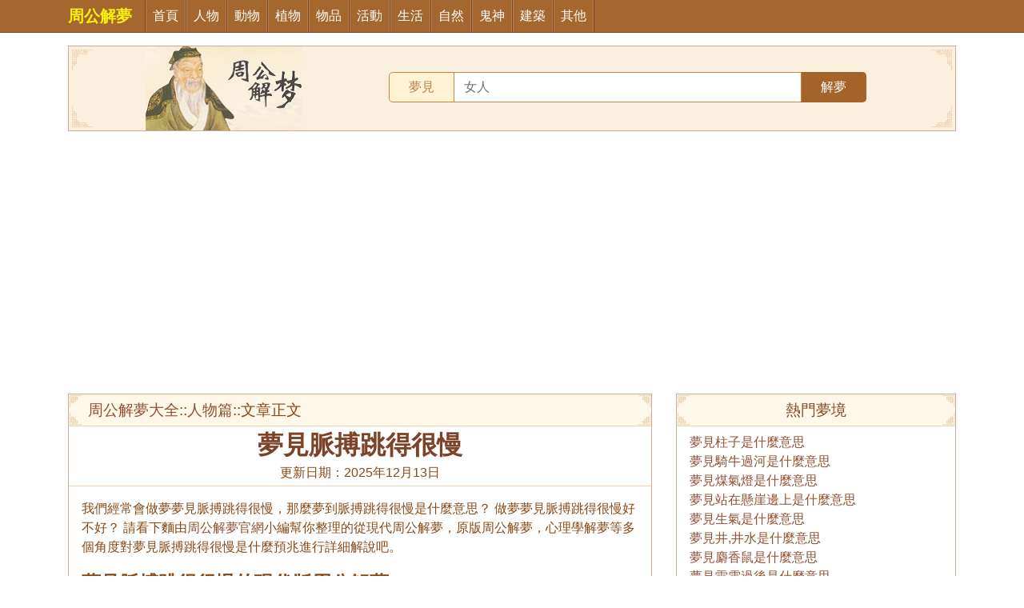

--- FILE ---
content_type: text/html; charset=utf-8
request_url: https://zhougongjiemeng.online/post/mai-bo-tiao-de-hen-man.html
body_size: 2607
content:
<!doctype html><html lang="zh-Hant"><head><meta charset="utf-8"><meta name="viewport" content="width=device-width, initial-scale=1, shrink-to-fit=no"><meta name="keywords" content="周公解夢,夢見脈搏跳得很慢是什麼意思，夢到脈搏跳得很慢好不好"><meta name="description" content="我們經常會做夢夢見脈搏跳得很慢，那麼夢到脈搏跳得很慢是什麼意思？ 做夢夢見脈搏跳得很慢好不好？夢見脈搏跳得很慢是什麼預兆？ 周公解夢小編為你詳細解答！"><link rel="stylesheet" href="//cdnjs.cloudflare.com/ajax/libs/twitter-bootstrap/4.1.0/css/bootstrap.min.css" /><link href="/static/css/style.css?v=20181029" rel="stylesheet"><link rel="stylesheet" href="//use.fontawesome.com/releases/v5.1.0/css/all.css"><title>周公解夢夢見脈搏跳得很慢是什麼意思，夢到脈搏跳得很慢好不好 - 周公解梦</title></head><body><div id="header"><div class="top-menu"><div class="container"><div class="navbar navbar-expand-sm my-nav"><li class="my-brand"><a class="navbar-brand" href="/">周公解夢</a></li><div class="collapse navbar-collapse d-none d-md-block" id="top-menu"><ul class="navbar-nav mr-auto"><li class="nav-item active"><a class="nav-link" href="/">首頁</a></li><li class="nav-item active"><a href="https://zhougongjiemeng.online/category/renwu.html" class="nav-link">人物</a></li><li class="nav-item active"><a href="https://zhougongjiemeng.online/category/dongwu.html" class="nav-link">動物</a></li><li class="nav-item active"><a href="https://zhougongjiemeng.online/category/zhiwu.html" class="nav-link">植物</a></li><li class="nav-item active"><a href="https://zhougongjiemeng.online/category/wupin.html" class="nav-link">物品</a></li><li class="nav-item active"><a href="https://zhougongjiemeng.online/category/huodong.html" class="nav-link">活動</a></li><li class="nav-item active"><a href="https://zhougongjiemeng.online/category/shenghuo.html" class="nav-link">生活</a></li><li class="nav-item active"><a href="https://zhougongjiemeng.online/category/ziran.html" class="nav-link">自然</a></li><li class="nav-item active"><a href="https://zhougongjiemeng.online/category/guishen.html" class="nav-link">鬼神</a></li><li class="nav-item active"><a href="https://zhougongjiemeng.online/category/jianzhu.html" class="nav-link">建築</a></li><li class="nav-item active"><a href="https://zhougongjiemeng.online/category/qita.html" class="nav-link">其他</a></li></ul></div><li class="back-home d-sm-none"><a class="ml-auto" href="/" title="返回首頁"><i class="fas fa-home"></i></a></li></div></div></div><div class="top-search mt-3"><div class="container"><div class="row search-box"><div class="logo col-md-4 d-none d-md-block text-center"><img src="/static/images/logo.jpg" alt="周公解夢大全査詢" class=""></div><form action="https://www.google.com/search" class="my-form col-md-8" id="search" target="_blank"><div class="input-group my-search"><div class="input-group-prepend"><span class="input-group-text" id="inputGroup-sizing-lg">夢見</span></div><input type="text" class="form-control" aria-label="" name="q"  id="q" value="" placeholder="女人"><div class="input-group-append"><button class="btn" type="submit" id="search">解夢</button></div></div></form><i class="grain-corner corner-lt"></i><i class="grain-corner corner-rt"></i><i class="grain-corner corner-lb"></i><i class="grain-corner corner-rb"></i></div></div></div></div><div id="main" class="mt-4"><div class="container"><div class="row"><div class="primary col-md-8"><div class="post-container"><div class="box-header text-left pl-4"><h3><a href="/">周公解夢大全</a>::<a href="https://zhougongjiemeng.online/category/renwu.html">人物篇</a>::文章正文</h3><i class="grain-corner corner-lt"></i><i class="grain-corner corner-rt"></i><i class="grain-corner corner-lb"></i><i class="grain-corner corner-rb"></i></div><div class="box-content"><h1 class="post-title text-center pt-1">夢見脈搏跳得很慢</h1><div class="post-meta text-center py-1"><span class="post-date">更新日期：<time class="entry-date" datetime="2025-12-13T04:57:38+08:00">2025年12月13日</time></span></div><div class="post-content"><div class="myad-a"></div><p class="post-description">我們經常會做夢夢見脈搏跳得很慢，那麼夢到脈搏跳得很慢是什麼意思？ 做夢夢見脈搏跳得很慢好不好？ 請看下麵由<a href=“/”>周公解夢官網</a>小編幫你整理的從現代周公解夢，原版周公解夢，心理學解夢等多個角度對夢見脈搏跳得很慢是什麼預兆進行詳細解說吧。</p><div class="myad-b"></div><h2>夢見脈搏跳得很慢的現代版周公解夢</h2><p>夢見脈搏跳得很慢，將要遭厄運。</p><img src="/images/7f/7f2a5b7a137293ccae4c8432e8bba073.jpg" alt="周公解夢,夢見脈搏跳得很慢是什麼意思，夢到脈搏跳得很慢好不好" class="img-fluid featured-image" /><p class="disclaimer">本文對於《夢見脈搏跳得很慢》的解夢內容主要根據依法出版的中華傳統解夢典籍及西方心理學書籍內容編撰，解夢結果僅供娛樂參攷，請勿盲目迷信。</p></div></div></div></div><div class="sidebar col-md-4"><div class="widget"><div class="myad-a"></div></div><div class="widget hot-post"><div class="box-header"><h3>熱門夢境</h3><i class="grain-corner corner-lt"></i><i class="grain-corner corner-rt"></i><i class="grain-corner corner-lb"></i><i class="grain-corner corner-rb"></i></div><div class="box-content"><ul><li><a href="https://zhougongjiemeng.online/post/zhu-zi.html" title="夢見柱子是什麼意思">夢見柱子是什麼意思</a></li><li><a href="https://zhougongjiemeng.online/post/qi-niu-guo-he.html" title="夢見騎牛過河是什麼意思">夢見騎牛過河是什麼意思</a></li><li><a href="https://zhougongjiemeng.online/post/mei-qi-deng.html" title="夢見煤氣燈是什麼意思">夢見煤氣燈是什麼意思</a></li><li><a href="https://zhougongjiemeng.online/post/zhan-zai-xuan-ya-bian-shang.html" title="夢見站在懸崖邊上是什麼意思">夢見站在懸崖邊上是什麼意思</a></li><li><a href="https://zhougongjiemeng.online/post/sheng-qi.html" title="夢見生氣是什麼意思">夢見生氣是什麼意思</a></li><li><a href="https://zhougongjiemeng.online/post/jing-jing-shui.html" title="夢見井,井水是什麼意思">夢見井,井水是什麼意思</a></li><li><a href="https://zhougongjiemeng.online/post/she-xiang-shu.html" title="夢見麝香鼠是什麼意思">夢見麝香鼠是什麼意思</a></li><li><a href="https://zhougongjiemeng.online/post/lei-dian-guo-hou.html" title="夢見雷電過後是什麼意思">夢見雷電過後是什麼意思</a></li><li><a href="https://zhougongjiemeng.online/post/bu-hao-duo-yu.html" title="夢見捕好多魚是什麼意思">夢見捕好多魚是什麼意思</a></li><li><a href="https://zhougongjiemeng.online/post/zan-yang.html" title="夢見讚揚是什麼意思">夢見讚揚是什麼意思</a></li></ul></div></div></div></div></div></div><div id="footer" class="mt-2"><div class="container"><div class="copyright text-center text-uppercase pt-4 small"><p>Copyright &copy; 2025<a href="/">周公解梦</a>. All Rights Reserved</p></div></div></div><!-- Default Statcounter code for Zhougongjiemeng.online
https://www.zhougongjiemeng.online/ -->
<script type="text/javascript">
var sc_project=11864245; 
var sc_invisible=1; 
var sc_security="09431784"; 
</script>
<script type="text/javascript"
src="https://www.statcounter.com/counter/counter.js"
async></script><script src="//cdnjs.cloudflare.com/ajax/libs/jquery/3.3.1/jquery.min.js"></script><script src="//cdnjs.cloudflare.com/ajax/libs/popper.js/1.12.9/umd/popper.min.js"></script><script src="//cdnjs.cloudflare.com/ajax/libs/twitter-bootstrap/4.1.0/js/bootstrap.min.js"></script><script data-ad-client="ca-pub-0880137479387358" async src="https://pagead2.googlesyndication.com/pagead/js/adsbygoogle.js"></script><script src="/static/js/common.js"></script><script defer src="https://static.cloudflareinsights.com/beacon.min.js/vcd15cbe7772f49c399c6a5babf22c1241717689176015" integrity="sha512-ZpsOmlRQV6y907TI0dKBHq9Md29nnaEIPlkf84rnaERnq6zvWvPUqr2ft8M1aS28oN72PdrCzSjY4U6VaAw1EQ==" data-cf-beacon='{"version":"2024.11.0","token":"9b845d3be37642cba6fa4b8be879adab","r":1,"server_timing":{"name":{"cfCacheStatus":true,"cfEdge":true,"cfExtPri":true,"cfL4":true,"cfOrigin":true,"cfSpeedBrain":true},"location_startswith":null}}' crossorigin="anonymous"></script>
</body></html>

--- FILE ---
content_type: text/html; charset=utf-8
request_url: https://www.google.com/recaptcha/api2/aframe
body_size: 269
content:
<!DOCTYPE HTML><html><head><meta http-equiv="content-type" content="text/html; charset=UTF-8"></head><body><script nonce="-XQDN7UmKkzanHBeyxyjbQ">/** Anti-fraud and anti-abuse applications only. See google.com/recaptcha */ try{var clients={'sodar':'https://pagead2.googlesyndication.com/pagead/sodar?'};window.addEventListener("message",function(a){try{if(a.source===window.parent){var b=JSON.parse(a.data);var c=clients[b['id']];if(c){var d=document.createElement('img');d.src=c+b['params']+'&rc='+(localStorage.getItem("rc::a")?sessionStorage.getItem("rc::b"):"");window.document.body.appendChild(d);sessionStorage.setItem("rc::e",parseInt(sessionStorage.getItem("rc::e")||0)+1);localStorage.setItem("rc::h",'1765726084830');}}}catch(b){}});window.parent.postMessage("_grecaptcha_ready", "*");}catch(b){}</script></body></html>

--- FILE ---
content_type: text/css
request_url: https://zhougongjiemeng.online/static/css/style.css?v=20181029
body_size: 2141
content:
/* reset */
h1, h2, h3, h4, h5, h6 {
    margin: 0;
}
/* common */
a {
    color: #915133;
}
a:hover, a:focus {
    color: #fd5151;
    text-decoration: none;
}
ul {
    padding: 0;
    margin: 0;
}
li {
    list-style: none;
}
.box-header {
    position: relative;
    border-bottom: 1px solid #f2d2b5;
    background-color: #fff7e8;
    text-align: center;
}
.box-header h3 {
    padding: .5rem 0;
    color: #834b27;
    font-size: 1.2rem;
}
.box-header .grain-corner {
    position: absolute;
    width: 0.96296rem;
    height: 0.96296rem;
    background: url([data-uri]) no-repeat center;
    background-size: 100% 100%;
}
.box-header .grain-corner.corner-lt {
    left: 1px;
    top: 1px;
}
.box-header .grain-corner.corner-rt {
    right: 1px;
    top: 1px;
    -moz-transform: rotate(90deg);
    -webkit-transform: rotate(90deg);
    transform: rotate(90deg);
}
.box-header .grain-corner.corner-lb {
    left: 1px;
    bottom: 1px;
    -moz-transform: rotate(-90deg);
    -webkit-transform: rotate(-90deg);
    transform: rotate(-90deg);
}
.box-header .grain-corner.corner-rb {
    right: 1px;
    bottom: 1px;
    -moz-transform: rotate(180deg);
    -webkit-transform: rotate(180deg);
    transform: rotate(180deg);
}


/* top menu */
.top-menu {
    border-bottom: 1px solid #7c4328;
    background-color: #a4672e;
}
.my-nav {
    padding: 0;
}
.my-nav a {
    color:#ffffff;
}
.my-nav a:hover, .my-nav a:focus {
    background-color: #885027;
    text-decoration: none;
}
.my-nav a.navbar-brand {
    font-weight: bold;
    color: #F8F011;
}
.my-nav ul li {
    border-left: 1px solid #7c4328;
    border-right: 1px solid #7c4328;
}
.my-nav ul li a {
    border-right: 1px solid #b27f4f;
    border-left: 1px solid #b27f4f;
    margin-left: -1px;
}
.my-nav ul>li:first-child a {
    margin-left: 0;
}
.back-home a {
    padding: 0.5 1rem;
}
/* saerch */
.search-box {
    border: 1px solid #d0ad9a;
    background-color: #faf0dd;
    position: relative;
    margin: 0;
}
.search-box .logo {
    padding-left: 2rem;
}
.my-search {
    padding: 2rem 6rem 2rem 1rem;
    border-radius: .3rem;
}
@media (max-width: 768px) {
    .my-search {
        padding: 1rem;
    } 
}
.search-box .input-group-prepend span.input-group-text{
    border-top-left-radius: .3rem;
    border-bottom-left-radius: .3rem;
    background-color: #fff3d3;
    border: 1px solid #c58545;
    color: #b58454;
    padding: 0 1.5rem;
}
.search-box .input-group-append button#search{
    border-top-right-radius: .3rem;
    border-bottom-right-radius: .3rem;
    background-color: #a46429;
    border-left: 1px solid #c58545;
    color: #fff;
    padding: 0 1.5rem;
}
.search-box input {
    border: 1px solid #c58545;   
}
.search-box .grain-corner {
    position: absolute;
    width: 1.62963rem;
    height: 1.62963rem;
    background: url([data-uri]) no-repeat;
    background-size: 100% 100%;
}
.search-box .grain-corner.corner-lt {
    left: 0.22222rem;
    top: 0.22222rem;
}
.search-box .grain-corner.corner-rt {
    right: 0.22222rem;
    top: 0.22222rem;
    -moz-transform: rotate(90deg);
    -webkit-transform: rotate(90deg);
    transform: rotate(90deg);
}
.search-box .grain-corner.corner-lb {
    left: 0.22222rem;
    bottom: 0.22222rem;
    -moz-transform: rotate(-90deg);
    -webkit-transform: rotate(-90deg);
    transform: rotate(-90deg);
}
.search-box .grain-corner.corner-rb {
    right: 0.22222rem;
    bottom: 0.22222rem;
    -moz-transform: rotate(180deg);
    -webkit-transform: rotate(180deg);
    transform: rotate(180deg);
}

.categories {
    border: 1px solid #d0ad9a;
}
.categories .box-content {
    padding: .5rem;
}
li.category {
    display: inline-block;
    border: 1px solid #ce9f74;
    font-weight: bold;
    background-color: #f4dfb6;
    padding: 1rem 0; 
    margin: .5rem;
}
.post-list {
    border: 1px solid #d0ad9a;
}
.post-list .box-content {
    padding: 1rem 0;
}
.post-list li {
    display: inline-block;
    width: 95px;
    overflow: hidden;
    white-space:nowrap;
    text-overflow:ellipsis;
    border: 1px solid #f2d2b5;
    padding: 0.2rem .5rem;
}

.sidebar .hot-post {
    border: 1px solid #d0ad9a;
}
.sidebar .hot-post .box-content {
    padding: .5rem 1rem;
}
.hot-post li {
    white-space:nowrap;
    overflow: hidden;
    text-overflow:ellipsis;
    width: 100%;
}
#footer {
    border-top: 1px solid #d0ad9a;
}

/* 文章页 */
.post-container {
    border: 1px solid #d0ad9a;
    color: #894915;
}
.post-container .box-header h3 {
    font-weight: normal;
}
.post-content {
    border-top: 1px solid #f2d2b5;
    padding: 1rem;
}
.post-container h1 {
    font-size: 2rem;
    color: #7c4328;
    font-weight: bold;
}
.post-container h2 {
    font-size: 1.5rem;
    color: #894915;
    padding: 1rem 0 .5rem 0;
    font-weight: bold;
}
.post-container h3 {
    font-size: 1.2rem;
    color: #894915;
    padding: .5rem 0;
    font-weight: bold;
}
.post-content p {
    margin-bottom: .2rem;
}
.post-content img {
    padding: .25rem;
    background-color: #fff;
    border: 1px solid #dee2e6;
    border-radius: .25rem;
}

--- FILE ---
content_type: application/javascript
request_url: https://zhougongjiemeng.online/static/js/common.js
body_size: -258
content:
// Google Search
$('form[id="search"]').submit(function(e){
    e.preventDefault();
    var domain = document.domain;
    var q = $('input[name="q"]').val();
    var url = 'https://www.google.com/search?q=site:' + domain + ' ' + q;
    window.open(url, '_blank');
});
